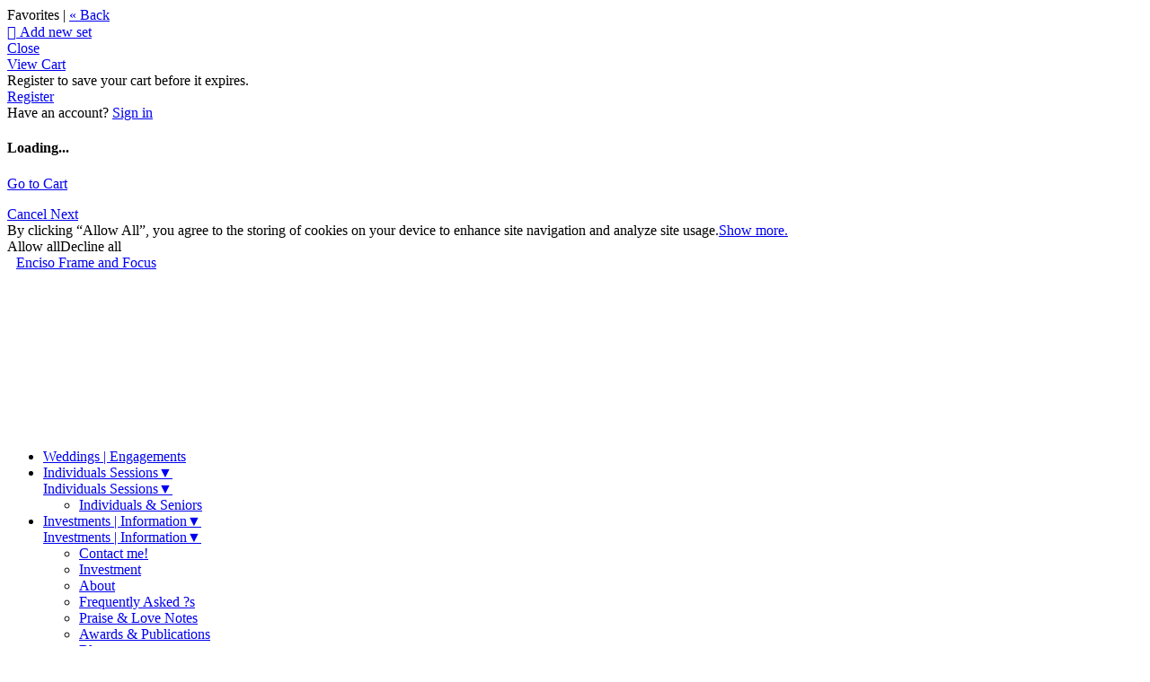

--- FILE ---
content_type: application/javascript; charset=UTF-8
request_url: https://katieencisophotography.zenfolio.com/cdn-cgi/challenge-platform/h/b/scripts/jsd/d251aa49a8a3/main.js?
body_size: 8165
content:
window._cf_chl_opt={AKGCx8:'b'};~function(J6,oq,oC,oV,oW,oM,ov,oB,J0,J1){J6=I,function(E,s,Jd,J5,o,J){for(Jd={E:153,s:199,o:365,J:189,G:306,L:245,b:269,A:292,l:160,h:156,O:331},J5=I,o=E();!![];)try{if(J=-parseInt(J5(Jd.E))/1*(-parseInt(J5(Jd.s))/2)+-parseInt(J5(Jd.o))/3*(parseInt(J5(Jd.J))/4)+-parseInt(J5(Jd.G))/5+-parseInt(J5(Jd.L))/6*(parseInt(J5(Jd.b))/7)+parseInt(J5(Jd.A))/8*(-parseInt(J5(Jd.l))/9)+parseInt(J5(Jd.h))/10+parseInt(J5(Jd.O))/11,J===s)break;else o.push(o.shift())}catch(G){o.push(o.shift())}}(Z,687988),oq=this||self,oC=oq[J6(240)],oV=null,oW=oH(),oM=function(GW,GH,GT,GY,Gn,GX,GD,Jb,s,o,J,G){return GW={E:354,s:173,o:293,J:363,G:289,L:194,b:172},GH={E:128,s:286,o:193,J:233,G:150,L:350,b:221,A:300,l:251,h:286,O:259,F:338,U:188,Q:174,j:280,S:267,y:268,m:286,f:362,c:336,R:150,z:129,d:364,K:286,g:168,C:313,V:212,e:313,k:253},GT={E:320,s:349},GY={E:134},Gn={E:223,s:349,o:363,J:201,G:319,L:231,b:185,A:358,l:333,h:168,O:313,F:170,U:213,Q:327,j:327,S:351,y:169,m:286,f:170,c:213,R:327,z:134,d:280,K:283,g:134,C:143,V:303,e:357,k:280,a:295,D:171,X:223,n:264,Y:134,T:357,H:223,W:362,P:243,M:286,v:184,B:215,i:170,x:213,N:327,Z0:211,Z1:134,Z2:287,Z3:280,Z4:345,Z5:253,Z6:178,Z7:280,Z8:367,Z9:134,ZZ:211,ZI:303,ZE:280,Zs:367,Zo:180,ZJ:181,ZG:338,Zt:166,ZL:174,Zp:129},GX={E:185,s:186,o:263,J:271},GD={E:230,s:312,o:185,J:237,G:317,L:323,b:246,A:302,l:238,h:235,O:154,F:318,U:313},Jb=J6,s={'lqTiL':function(L,b){return L===b},'lPULx':Jb(GW.E),'hcGDJ':Jb(GW.s),'LPSlD':function(L,b){return L(b)},'bVYgB':Jb(GW.o),'NqYbP':function(L,b,A){return L(b,A)},'sYBcT':function(L,b){return L+b},'qEsUT':function(L,b){return b==L},'ejxXT':Jb(GW.J),'rqpti':Jb(GW.G),'eXent':function(L,b){return L(b)},'jcamM':function(L,b){return L|b},'KuRJj':function(L,b){return L<<b},'kFJjR':function(L,b){return b&L},'wjKis':function(L,b){return L<b},'qCvmh':function(L,b){return L<<b},'sLzwu':function(L,b){return L-b},'XVKQw':function(L,b){return L-b},'guqsS':function(L,b){return L(b)},'hIWBc':function(L,b){return L(b)},'tFmZI':function(L,b){return L!==b},'uJMgl':function(L,b){return L>b},'BrJNq':function(L,b){return L-b},'KzARp':function(L,b){return L(b)},'dLLvl':function(L,b){return L==b},'CwnIo':function(L,b){return L-b},'aoLVe':function(L,b){return L(b)},'AyMuS':function(L,b){return L<<b},'qveJR':function(L,b){return L==b},'MdopR':function(L,b){return b==L},'AfIgX':function(L,b){return L(b)},'yiFpu':function(L,b){return L(b)},'aBorN':function(L,b){return b==L},'gncrc':function(L,b){return L>b},'wXYDw':function(L,b){return L&b},'LqgzJ':function(L,b){return L==b},'KRAOI':function(L,b){return L(b)},'nDgQf':function(L,b){return b!=L},'wdilc':function(L,b){return b==L},'iUIwk':function(L,b){return L*b},'OXRUQ':function(L,b){return L(b)},'jIdbT':function(L,b){return L!=b},'Zocdl':function(L,b){return L(b)},'neogq':function(L,b){return L>b},'FTdDk':function(L,b){return L(b)},'Kgtru':function(L,b){return L==b},'EKaBd':function(L,b){return b==L},'XKeHL':function(L,b){return L+b}},o=String[Jb(GW.L)],J={'h':function(L,JA){return JA=Jb,s[JA(GX.E)](JA(GX.s),s[JA(GX.o)])?o[JA(GX.J)]()<J:L==null?'':J.g(L,6,function(A,Jl,l,h,F){if(Jl=JA,l={},l[Jl(GD.E)]=Jl(GD.s),h=l,s[Jl(GD.o)](Jl(GD.J),s[Jl(GD.G)]))F={},F[Jl(GD.L)]=Jl(GD.b),F[Jl(GD.A)]=J.r,F[Jl(GD.l)]=h[Jl(GD.E)],o[Jl(GD.h)][Jl(GD.O)](F,'*');else return Jl(GD.F)[Jl(GD.U)](A)})},'g':function(L,A,O,Jh,F,U,Q,j,S,y,R,z,K,C,V,P,M,N,D,X,Y,T,H){if(Jh=Jb,s[Jh(Gn.E)](null,L))return'';for(U={},Q={},j='',S=2,y=3,R=2,z=[],K=0,C=0,V=0;V<L[Jh(Gn.s)];V+=1)if(Jh(Gn.o)!==s[Jh(Gn.J)])(P=y[M],M=z(F,R,P),s[Jh(Gn.G)](z,M))?(N=M==='s'&&!S[Jh(Gn.L)](Y[P]),s[Jh(Gn.b)](s[Jh(Gn.A)],T+P)?s[Jh(Gn.l)](H,W+P,M):N||P(M+P,N[P])):D(s[Jh(Gn.h)](X,P),M);else if(D=L[Jh(Gn.O)](V),Object[Jh(Gn.F)][Jh(Gn.U)][Jh(Gn.Q)](U,D)||(U[D]=y++,Q[D]=!0),X=j+D,Object[Jh(Gn.F)][Jh(Gn.U)][Jh(Gn.j)](U,X))j=X;else for(Y=s[Jh(Gn.S)][Jh(Gn.y)]('|'),T=0;!![];){switch(Y[T++]){case'0':S==0&&(S=Math[Jh(Gn.m)](2,R),R++);continue;case'1':S--;continue;case'2':j=String(D);continue;case'3':U[X]=y++;continue;case'4':if(Object[Jh(Gn.f)][Jh(Gn.c)][Jh(Gn.R)](Q,j)){if(256>j[Jh(Gn.z)](0)){for(F=0;F<R;K<<=1,C==A-1?(C=0,z[Jh(Gn.d)](s[Jh(Gn.K)](O,K)),K=0):C++,F++);for(H=j[Jh(Gn.g)](0),F=0;8>F;K=s[Jh(Gn.C)](s[Jh(Gn.V)](K,1),s[Jh(Gn.e)](H,1)),C==A-1?(C=0,z[Jh(Gn.k)](O(K)),K=0):C++,H>>=1,F++);}else{for(H=1,F=0;s[Jh(Gn.a)](F,R);K=s[Jh(Gn.D)](K,1)|H,s[Jh(Gn.X)](C,s[Jh(Gn.n)](A,1))?(C=0,z[Jh(Gn.k)](O(K)),K=0):C++,H=0,F++);for(H=j[Jh(Gn.Y)](0),F=0;16>F;K=s[Jh(Gn.D)](K,1)|s[Jh(Gn.T)](H,1),s[Jh(Gn.H)](C,s[Jh(Gn.W)](A,1))?(C=0,z[Jh(Gn.d)](s[Jh(Gn.P)](O,K)),K=0):C++,H>>=1,F++);}S--,0==S&&(S=Math[Jh(Gn.M)](2,R),R++),delete Q[j]}else for(H=U[j],F=0;F<R;K=1.09&H|K<<1,A-1==C?(C=0,z[Jh(Gn.d)](s[Jh(Gn.v)](O,K)),K=0):C++,H>>=1,F++);continue}break}if(s[Jh(Gn.B)]('',j)){if(Object[Jh(Gn.i)][Jh(Gn.x)][Jh(Gn.N)](Q,j)){if(s[Jh(Gn.Z0)](256,j[Jh(Gn.Z1)](0))){for(F=0;F<R;K<<=1,C==s[Jh(Gn.Z2)](A,1)?(C=0,z[Jh(Gn.Z3)](s[Jh(Gn.Z4)](O,K)),K=0):C++,F++);for(H=j[Jh(Gn.g)](0),F=0;8>F;K=H&1|K<<1.1,s[Jh(Gn.Z5)](C,A-1)?(C=0,z[Jh(Gn.d)](O(K)),K=0):C++,H>>=1,F++);}else{for(H=1,F=0;F<R;K=K<<1|H,C==s[Jh(Gn.Z6)](A,1)?(C=0,z[Jh(Gn.Z7)](s[Jh(Gn.Z8)](O,K)),K=0):C++,H=0,F++);for(H=j[Jh(Gn.Z9)](0),F=0;s[Jh(Gn.ZZ)](16,F);K=s[Jh(Gn.ZI)](K,1)|1.13&H,C==A-1?(C=0,z[Jh(Gn.ZE)](s[Jh(Gn.Zs)](O,K)),K=0):C++,H>>=1,F++);}S--,0==S&&(S=Math[Jh(Gn.M)](2,R),R++),delete Q[j]}else for(H=U[j],F=0;s[Jh(Gn.a)](F,R);K=s[Jh(Gn.Zo)](K,1)|H&1,s[Jh(Gn.ZJ)](C,A-1)?(C=0,z[Jh(Gn.ZE)](O(K)),K=0):C++,H>>=1,F++);S--,s[Jh(Gn.ZG)](0,S)&&R++}for(H=2,F=0;F<R;K=K<<1.09|H&1.47,A-1==C?(C=0,z[Jh(Gn.Z3)](s[Jh(Gn.Zt)](O,K)),K=0):C++,H>>=1,F++);for(;;)if(K<<=1,s[Jh(Gn.ZG)](C,s[Jh(Gn.Z2)](A,1))){z[Jh(Gn.k)](s[Jh(Gn.ZL)](O,K));break}else C++;return z[Jh(Gn.Zp)]('')},'j':function(L,JO){return JO=Jb,null==L?'':s[JO(GT.E)]('',L)?null:J.i(L[JO(GT.s)],32768,function(b,JF){return JF=JO,L[JF(GY.E)](b)})},'i':function(L,A,O,JU,F,U,Q,j,S,y,R,z,K,C,V,D,Y,X){for(JU=Jb,F=[],U=4,Q=4,j=3,S=[],z=O(0),K=A,C=1,y=0;s[JU(GH.E)](3,y);F[y]=y,y+=1);for(V=0,D=Math[JU(GH.s)](2,2),R=1;R!=D;X=s[JU(GH.o)](z,K),K>>=1,s[JU(GH.J)](0,K)&&(K=A,z=s[JU(GH.G)](O,C++)),V|=R*(0<X?1:0),R<<=1);switch(V){case 0:for(V=0,D=Math[JU(GH.s)](2,8),R=1;s[JU(GH.L)](R,D);X=z&K,K>>=1,s[JU(GH.b)](0,K)&&(K=A,z=O(C++)),V|=s[JU(GH.A)](0<X?1:0,R),R<<=1);Y=s[JU(GH.l)](o,V);break;case 1:for(V=0,D=Math[JU(GH.h)](2,16),R=1;s[JU(GH.O)](R,D);X=K&z,K>>=1,s[JU(GH.F)](0,K)&&(K=A,z=s[JU(GH.U)](O,C++)),V|=s[JU(GH.A)](0<X?1:0,R),R<<=1);Y=s[JU(GH.Q)](o,V);break;case 2:return''}for(y=F[3]=Y,S[JU(GH.j)](Y);;){if(s[JU(GH.S)](C,L))return'';for(V=0,D=Math[JU(GH.h)](2,j),R=1;R!=D;X=K&z,K>>=1,K==0&&(K=A,z=s[JU(GH.y)](O,C++)),V|=(0<X?1:0)*R,R<<=1);switch(Y=V){case 0:for(V=0,D=Math[JU(GH.m)](2,8),R=1;R!=D;X=K&z,K>>=1,0==K&&(K=A,z=O(C++)),V|=s[JU(GH.A)](0<X?1:0,R),R<<=1);F[Q++]=o(V),Y=s[JU(GH.f)](Q,1),U--;break;case 1:for(V=0,D=Math[JU(GH.h)](2,16),R=1;D!=R;X=z&K,K>>=1,s[JU(GH.c)](0,K)&&(K=A,z=O(C++)),V|=R*(0<X?1:0),R<<=1);F[Q++]=s[JU(GH.R)](o,V),Y=Q-1,U--;break;case 2:return S[JU(GH.z)]('')}if(s[JU(GH.d)](0,U)&&(U=Math[JU(GH.K)](2,j),j++),F[Y])Y=F[Y];else if(Q===Y)Y=s[JU(GH.g)](y,y[JU(GH.C)](0));else return null;S[JU(GH.j)](Y),F[Q++]=s[JU(GH.V)](y,Y[JU(GH.e)](0)),U--,y=Y,s[JU(GH.k)](0,U)&&(U=Math[JU(GH.h)](2,j),j++)}}},G={},G[Jb(GW.b)]=J.h,G}(),ov={},ov[J6(142)]='o',ov[J6(229)]='s',ov[J6(155)]='u',ov[J6(247)]='z',ov[J6(204)]='n',ov[J6(258)]='I',ov[J6(265)]='b',oB=ov,oq[J6(164)]=function(E,s,o,J,t8,t7,t6,Jy,G,A,h,O,F,U,Q){if(t8={E:127,s:273,o:304,J:262,G:146,L:179,b:135,A:232,l:167,h:135,O:278,F:250,U:349,Q:282,j:127,S:163,y:231,m:293,f:140,c:187,R:305,z:274,d:337},t7={E:275,s:349,o:208},t6={E:170,s:213,o:327,J:280},Jy=J6,G={'FDcGT':function(j){return j()},'ruLQR':function(j,S){return S===j},'FoUQO':function(j,S){return j(S)},'CAvKf':function(j,S){return j(S)},'CXgXE':Jy(t8.E),'nXxhI':function(j,S){return j+S}},G[Jy(t8.s)](null,s)||s===void 0)return J;for(A=G[Jy(t8.o)](oN,s),E[Jy(t8.J)][Jy(t8.G)]&&(A=A[Jy(t8.L)](E[Jy(t8.J)][Jy(t8.G)](s))),A=E[Jy(t8.b)][Jy(t8.A)]&&E[Jy(t8.l)]?E[Jy(t8.h)][Jy(t8.A)](new E[(Jy(t8.l))](A)):function(j,Jm,S){for(Jm=Jy,j[Jm(t7.E)](),S=0;S<j[Jm(t7.s)];j[S+1]===j[S]?j[Jm(t7.o)](S+1,1):S+=1);return j}(A),h='nAsAaAb'.split('A'),h=h[Jy(t8.O)][Jy(t8.F)](h),O=0;O<A[Jy(t8.U)];F=A[O],U=ox(E,s,F),G[Jy(t8.Q)](h,U)?G[Jy(t8.s)](Jy(t8.j),G[Jy(t8.S)])?(Q='s'===U&&!E[Jy(t8.y)](s[F]),Jy(t8.m)===o+F?L(G[Jy(t8.f)](o,F),U):Q||L(o+F,s[F])):(G[Jy(t8.c)](L),E[Jy(t8.R)]!==Jy(t8.z)&&(O[Jy(t8.d)]=F,U())):L(o+F,U),O++);return J;function L(j,S,Ju){Ju=Jy,Object[Ju(t6.E)][Ju(t6.s)][Ju(t6.o)](J,S)||(J[S]=[]),J[S][Ju(t6.J)](j)}},J0=J6(148)[J6(169)](';'),J1=J0[J6(278)][J6(250)](J0),oq[J6(297)]=function(E,s,tE,Jf,o,J,G,L,A){for(tE={E:288,s:175,o:349,J:349,G:130,L:145,b:280,A:322},Jf=J6,o={'JuBle':function(l,h){return l<h},'gAWTU':function(l,h){return l(h)}},J=Object[Jf(tE.E)](s),G=0;o[Jf(tE.s)](G,J[Jf(tE.o)]);G++)if(L=J[G],L==='f'&&(L='N'),E[L]){for(A=0;o[Jf(tE.s)](A,s[J[G]][Jf(tE.J)]);-1===E[L][Jf(tE.G)](s[J[G]][A])&&(o[Jf(tE.L)](J1,s[J[G]][A])||E[L][Jf(tE.b)]('o.'+s[J[G]][A])),A++);}else E[L]=s[J[G]][Jf(tE.A)](function(h){return'o.'+h})},J3();function ox(E,s,o,GN,Jj,J,G,L,A,l){for(GN={E:290,s:209,o:136,J:169,G:260,L:226,b:142,A:214,l:332,h:260,O:135,F:284,U:209,Q:328,j:210},Jj=J6,J={'KItlw':Jj(GN.E),'Soapa':function(h,O){return h===O},'pSMlA':function(h,O){return O==h},'btzbS':Jj(GN.s),'jYnqR':function(h,O,F){return h(O,F)},'DKvsu':function(h,O){return h===O}},G=J[Jj(GN.o)][Jj(GN.J)]('|'),L=0;!![];){switch(G[L++]){case'0':try{l=s[o]}catch(h){return'i'}continue;case'1':if(J[Jj(GN.G)](!1,l))return'F';continue;case'2':if(J[Jj(GN.L)](Jj(GN.b),typeof l))try{if(J[Jj(GN.L)](J[Jj(GN.A)],typeof l[Jj(GN.l)]))return l[Jj(GN.l)](function(){}),'p'}catch(O){}continue;case'3':A=typeof l;continue;case'4':if(J[Jj(GN.h)](!0,l))return'T';continue;case'5':if(E[Jj(GN.O)][Jj(GN.F)](l))return'a';continue;case'6':return J[Jj(GN.L)](Jj(GN.U),A)?J[Jj(GN.Q)](oi,E,l)?'N':'f':oB[A]||'?';case'7':if(l===E[Jj(GN.O)])return'D';continue;case'8':if(null==l)return J[Jj(GN.j)](void 0,l)?'u':'x';continue;case'9':continue}break}}function on(JT,JE,E){return JT={E:133,s:361},JE=J6,E=oq[JE(JT.E)],Math[JE(JT.s)](+atob(E.t))}function Z(tQ){return tQ='log,removeChild,CPPwi,call,jYnqR,qmmLS,Anfzi,24923283QTeTAH,catch,NqYbP,send,getPrototypeOf,Kgtru,onreadystatechange,MdopR,AdeF3,xhr-error,open,/invisible/jsd,etLJE,DOfPL,KzARp,tabIndex,[native code],appendChild,length,nDgQf,rqpti,qNwgH,eJeKk,DvVre,/b/ov1/0.9409559860415181:1769804706:uxofMQ5-DlmLocGqjzb0VciySzQgKsGnfU8J77Eci-k/,ckYqk,kFJjR,bVYgB,ZHaFC,ViNpx,floor,XVKQw,GnxAG,EKaBd,150nvIdtW,jZKTK,aoLVe,ontimeout,qLAza,hkWNU,gtEze,gncrc,join,indexOf,FfCgB,DnUiW,__CF$cv$params,charCodeAt,Array,KItlw,CPIUm,TYlZ6,api,nXxhI,mYMCw,object,jcamM,PzYaQ,gAWTU,getOwnPropertyNames,TSjNs,_cf_chl_opt;JJgc4;PJAn2;kJOnV9;IWJi4;OHeaY1;DqMg0;FKmRv9;LpvFx1;cAdz2;PqBHf2;nFZCC5;ddwW5;pRIb1;rxvNi8;RrrrA2;erHi9,contentWindow,KRAOI,style,/cdn-cgi/challenge-platform/h/,783iDnumy,postMessage,undefined,4991580ZTTAKF,bQfsr,stringify,YrrnX,105831ehIETE,Function,TifJs,CXgXE,pRIb1,NkLTO,AfIgX,Set,sYBcT,split,prototype,qCvmh,wOYMrRDW,CUqDp,yiFpu,JuBle,chctx,timeout,CwnIo,concat,AyMuS,qveJR,body,jsd,hIWBc,lqTiL,HTQjZ,FDcGT,Zocdl,65428HcciTK,DOMContentLoaded,detail,href,wXYDw,fromCharCode,hRNIv,SSTpq3,http-code:,hhmwS,3060uFSjIB,display: none,ejxXT,WELWV,addEventListener,number,oSnLB,UUIXC,OdxMA,splice,function,DKvsu,uJMgl,XKeHL,hasOwnProperty,btzbS,tFmZI,LRmiB4,kXRpI,WGmYy,Noaae,/jsd/oneshot/d251aa49a8a3/0.9409559860415181:1769804706:uxofMQ5-DlmLocGqjzb0VciySzQgKsGnfU8J77Eci-k/,wdilc,navigator,qEsUT,AKGCx8,errorInfoObject,pSMlA,IUxNj,lAtca,string,fAEqN,isNaN,from,LqgzJ,clientInformation,parent,error,NhOmL,event,pkLOA2,document,YbcGr,JBxy9,guqsS,BlqVl,6GdaTZY,cloudflare-invisible,symbol,createElement,2|7|4|6|5|3|1|0,bind,OXRUQ,dPxjC,dLLvl,PAovI,randomUUID,status,oMjFn,bigint,jIdbT,Soapa,hmWOp,Object,hcGDJ,sLzwu,boolean,error on cf_chl_props,neogq,FTdDk,7595672lMynCL,XMLHttpRequest,random,dgDFz,ruLQR,loading,sort,onerror,jGHqb,includes,now,push,KfmMT,CAvKf,eXent,isArray,iframe,pow,BrJNq,keys,4|1|0|3|2,9|0|8|2|5|7|4|1|3|6,zxSBb,176dltSju,d.cookie,onload,wjKis,location,rxvNi8,CnwA5,toString,iUIwk,CvKrY,sid,KuRJj,FoUQO,readyState,5566345EEPPUf,nRUnM,aUjz8,contentDocument,QBIIi,POST,success,charAt,_cf_chl_opt,ilOOr,FoODz,lPULx,LxecGiCv19ORVn+43$sIUPh08jakrQZbEJNyS-2dBYqFDX5MHoA7glTp6WuzmtKfw,LPSlD,aBorN,0|1|4|2|3,map,source'.split(','),Z=function(){return tQ},Z()}function oY(JW,Js,s,o,J,G,L,b,A){for(JW={E:147,s:321,o:169,J:147,G:361,L:279},Js=J6,s={},s[Js(JW.E)]=function(l,h){return l>h},o=s,J=Js(JW.s)[Js(JW.o)]('|'),G=0;!![];){switch(J[G++]){case'0':L=3600;continue;case'1':b=on();continue;case'2':if(o[Js(JW.J)](A-b,L))return![];continue;case'3':return!![];case'4':A=Math[Js(JW.G)](Date[Js(JW.L)]()/1e3);continue}break}}function oT(E,s,G1,G0,JN,Ji,Jo,o,J,G,L){G1={E:177,s:326,o:312,J:152,G:133,L:324,b:314,A:270,l:341,h:311,O:366,F:315,U:224,Q:220,j:139,S:177,y:124,m:294,f:276,c:207,R:296,z:192,d:139,K:334,g:172,C:158},G0={E:125,s:340},JN={E:356,s:132,o:256,J:125,G:227,L:218,b:197,A:256,l:202},Ji={E:125,s:291},Jo=J6,o={'qLAza':function(b,A){return b(A)},'zxSBb':Jo(G1.E),'ckYqk':Jo(G1.s),'IUxNj':Jo(G1.o),'WGmYy':function(b,A){return b+A},'jZKTK':function(b,A){return b+A},'ilOOr':Jo(G1.J),'OdxMA':function(b){return b()}},J=oq[Jo(G1.G)],console[Jo(G1.L)](oq[Jo(G1.b)]),G=new oq[(Jo(G1.A))](),G[Jo(G1.l)](Jo(G1.h),o[Jo(G1.O)](o[Jo(G1.F)],oq[Jo(G1.b)][Jo(G1.U)])+Jo(G1.Q)+J.r),J[Jo(G1.j)]&&(G[Jo(G1.S)]=5e3,G[Jo(G1.y)]=function(JJ){JJ=Jo,o[JJ(Ji.E)](s,o[JJ(Ji.s)])}),G[Jo(G1.m)]=function(JG,b){JG=Jo,b={'WELWV':function(A){return A()}},o[JG(JN.E)]!==JG(JN.s)?G[JG(JN.o)]>=200&&G[JG(JN.o)]<300?o[JG(JN.J)](s,o[JG(JN.G)]):s(o[JG(JN.L)](JG(JN.b),G[JG(JN.A)])):b[JG(JN.l)](s)},G[Jo(G1.f)]=function(Jt){Jt=Jo,o[Jt(G0.E)](s,Jt(G0.s))},L={'t':o[Jo(G1.c)](on),'lhr':oC[Jo(G1.R)]&&oC[Jo(G1.R)][Jo(G1.z)]?oC[Jo(G1.R)][Jo(G1.z)]:'','api':J[Jo(G1.d)]?!![]:![],'c':oa(),'payload':E},G[Jo(G1.K)](oM[Jo(G1.g)](JSON[Jo(G1.C)](L)))}function oD(JX,E,s){if(JX={E:360},E={'ViNpx':function(o){return o()}},s=ok(),s===null)return;oV=(oV&&clearTimeout(oV),setTimeout(function(JZ){JZ=I,E[JZ(JX.E)](oe)},1e3*s))}function J2(to,Jc,o,J,G,L,b,A){o=(to={E:190,s:198,o:285,J:200,G:131,L:241,b:248,A:157,l:151,h:126,O:346,F:182,U:348,Q:149,j:353,S:234,y:222,m:309,f:182,c:325,R:203,z:257},Jc=J6,{'oMjFn':Jc(to.E),'FfCgB':Jc(to.s),'bQfsr':Jc(to.o),'hkWNU':Jc(to.J),'eJeKk':function(l,h,O,F,U){return l(h,O,F,U)}});try{if(o[Jc(to.G)]!==Jc(to.L))return J=oC[Jc(to.b)](o[Jc(to.A)]),J[Jc(to.l)]=o[Jc(to.h)],J[Jc(to.O)]='-1',oC[Jc(to.F)][Jc(to.U)](J),G=J[Jc(to.Q)],L={},L=o[Jc(to.j)](pRIb1,G,G,'',L),L=pRIb1(G,G[Jc(to.S)]||G[Jc(to.y)],'n.',L),L=pRIb1(G,J[Jc(to.m)],'d.',L),oC[Jc(to.f)][Jc(to.c)](J),b={},b.r=L,b.e=null,b;else o[Jc(to.R)](o[Jc(to.z)],J)}catch(h){return A={},A.r={},A.e=h,A}}function ok(Jk,J9,s,o,J,G){if(Jk={E:272,s:266,o:359,J:204,G:228,L:301,b:162,A:330,l:133,h:228,O:301,F:330},J9=J6,s={},s[J9(Jk.E)]=J9(Jk.s),s[J9(Jk.o)]=J9(Jk.J),s[J9(Jk.G)]=function(L,b){return L<b},s[J9(Jk.L)]=function(L,b){return b===L},s[J9(Jk.b)]=J9(Jk.A),o=s,J=oq[J9(Jk.l)],!J)return null;if(G=J.i,typeof G!==o[J9(Jk.o)]||o[J9(Jk.h)](G,30)){if(o[J9(Jk.O)](o[J9(Jk.b)],J9(Jk.F)))return null;else o(o[J9(Jk.E)],J.e)}return G}function I(E,s,o,J){return E=E-124,o=Z(),J=o[E],J}function oH(G2,JL){return G2={E:255,s:255},JL=J6,crypto&&crypto[JL(G2.E)]?crypto[JL(G2.s)]():''}function oX(E,JY,JI){return JY={E:271},JI=J6,Math[JI(JY.E)]()<E}function oe(E,JC,Jq,J7,s,o){JC={E:209,s:266,o:254,J:244},Jq={E:206,s:277},J7=J6,s={'UUIXC':J7(JC.E),'jGHqb':function(J,G){return J(G)},'PAovI':function(J,G,L){return J(G,L)},'BlqVl':J7(JC.s)},o=J2(),s[J7(JC.o)](oT,o.r,function(J,J8){J8=J7,typeof E===s[J8(Jq.E)]&&s[J8(Jq.s)](E,J),oD()}),o.e&&oP(s[J7(JC.J)],o.e)}function oP(G,L,G4,Jp,b,A,l,h,O,F,U,Q,j,S,y,m){if(G4={E:310,s:183,o:217,J:342,G:339,L:138,b:249,A:169,l:225,h:176,O:323,F:334,U:172,Q:298,j:314,S:298,y:196,m:314,f:196,c:216,R:314,z:239,d:308,K:242,g:133,C:124,V:270,e:177,k:341,a:311,D:152,X:314,n:224,Y:355},Jp=J6,b={},b[Jp(G4.E)]=Jp(G4.s),b[Jp(G4.o)]=Jp(G4.J),A=b,!oX(0))return![];h=(l={},l[Jp(G4.G)]=G,l[Jp(G4.L)]=L,l);try{for(O=Jp(G4.b)[Jp(G4.A)]('|'),F=0;!![];){switch(O[F++]){case'0':U={},U[Jp(G4.l)]=h,U[Jp(G4.h)]=j,U[Jp(G4.O)]=A[Jp(G4.E)],y[Jp(G4.F)](oM[Jp(G4.U)](U));continue;case'1':j=(Q={},Q[Jp(G4.Q)]=oq[Jp(G4.j)][Jp(G4.S)],Q[Jp(G4.y)]=oq[Jp(G4.m)][Jp(G4.f)],Q[Jp(G4.c)]=oq[Jp(G4.R)][Jp(G4.c)],Q[Jp(G4.z)]=oq[Jp(G4.j)][Jp(G4.d)],Q[Jp(G4.K)]=oW,Q);continue;case'2':S=oq[Jp(G4.g)];continue;case'3':y[Jp(G4.C)]=function(){};continue;case'4':y=new oq[(Jp(G4.V))]();continue;case'5':y[Jp(G4.e)]=2500;continue;case'6':y[Jp(G4.k)](Jp(G4.a),m);continue;case'7':m=Jp(G4.D)+oq[Jp(G4.X)][Jp(G4.n)]+Jp(G4.Y)+S.r+A[Jp(G4.o)];continue}break}}catch(f){}}function J3(th,tl,tb,Jw,E,s,o,J,G){if(th={E:274,s:281,o:190,J:133,G:137,L:329,b:305,A:165,l:261,h:205,O:255,F:203,U:141,Q:337},tl={E:305,s:274,o:337,J:137},tb={E:195,s:177,o:252,J:159,G:159,L:195,b:137,A:307},Jw=J6,E={'dPxjC':function(L,b){return L!==b},'CPIUm':function(L){return L()},'nRUnM':function(L,b){return L(b)},'qmmLS':function(L,b){return L!==b},'NkLTO':Jw(th.E),'hmWOp':Jw(th.s),'mYMCw':Jw(th.o)},s=oq[Jw(th.J)],!s)return;if(!E[Jw(th.G)](oY))return;if(o=![],J=function(JR,L,b){if(JR=Jw,L={},L[JR(tb.E)]=JR(tb.s),b=L,!o){if(E[JR(tb.o)](JR(tb.J),JR(tb.G)))s(b[JR(tb.L)]);else{if(o=!![],!E[JR(tb.b)](oY))return;E[JR(tb.A)](oe,function(l){J4(s,l)})}}},E[Jw(th.L)](oC[Jw(th.b)],E[Jw(th.A)])){if(E[Jw(th.l)]===Jw(th.h))return J&&G[Jw(th.O)]?L[Jw(th.O)]():'';else J()}else oq[Jw(th.F)]?oC[Jw(th.F)](E[Jw(th.U)],J):(G=oC[Jw(th.Q)]||function(){},oC[Jw(th.Q)]=function(Jr){Jr=Jw,G(),oC[Jr(tl.E)]!==Jr(tl.s)&&(oC[Jr(tl.o)]=G,E[Jr(tl.J)](J))})}function J4(J,G,tU,Jz,L,b,A,l){if(tU={E:316,s:344,o:219,J:352,G:144,L:246,b:139,A:344,l:312,h:323,O:302,F:238,U:312,Q:235,j:154,S:219,y:280,m:134,f:280,c:323,R:144,z:302,d:238,K:236,g:191,C:154},Jz=J6,L={},L[Jz(tU.E)]=function(h,O){return h-O},L[Jz(tU.s)]=function(h,O){return O===h},L[Jz(tU.o)]=Jz(tU.J),L[Jz(tU.G)]=Jz(tU.L),b=L,!J[Jz(tU.b)])return;if(b[Jz(tU.A)](G,Jz(tU.l)))A={},A[Jz(tU.h)]=Jz(tU.L),A[Jz(tU.O)]=J.r,A[Jz(tU.F)]=Jz(tU.U),oq[Jz(tU.Q)][Jz(tU.j)](A,'*');else if(b[Jz(tU.S)]!==Jz(tU.J)){for(D=0;X<n;T<<=1,W-1==H?(P=0,M[Jz(tU.y)](v(B)),i=0):x++,Y++);for(N=Z0[Jz(tU.m)](0),Z1=0;8>Z2;Z4=Z5<<1.72|Z6&1.03,Z7==b[Jz(tU.E)](Z8,1)?(Z9=0,ZZ[Jz(tU.f)](ZI(ZE)),Zs=0):Zo++,ZJ>>=1,Z3++);}else l={},l[Jz(tU.c)]=b[Jz(tU.R)],l[Jz(tU.z)]=J.r,l[Jz(tU.d)]=Jz(tU.K),l[Jz(tU.g)]=G,oq[Jz(tU.Q)][Jz(tU.C)](l,'*')}function oa(){return ok()!==null}function oN(E,t0,JS,s){for(t0={E:179,s:288,o:335},JS=J6,s=[];E!==null;s=s[JS(t0.E)](Object[JS(t0.s)](E)),E=Object[JS(t0.o)](E));return s}function oi(s,o,GP,JQ,J,G){return GP={E:343,s:347,o:161,J:161,G:170,L:299,b:327,A:130},JQ=J6,J={},J[JQ(GP.E)]=JQ(GP.s),G=J,o instanceof s[JQ(GP.o)]&&0<s[JQ(GP.J)][JQ(GP.G)][JQ(GP.L)][JQ(GP.b)](o)[JQ(GP.A)](G[JQ(GP.E)])}}()